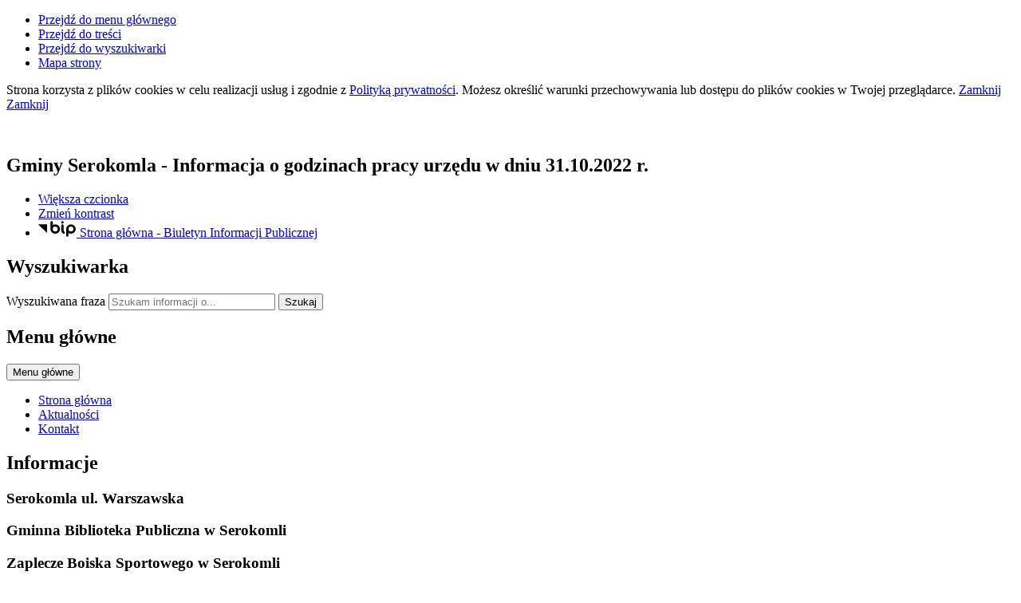

--- FILE ---
content_type: text/html; charset=utf-8
request_url: http://gmina.gminaserokomla.pl/a,237,informacja-o-godzinach-pracy-urzedu-w-dniu-31102022-r
body_size: 14659
content:
<!DOCTYPE html>
<html lang="pl">
<!--[if lte IE 8]>
<script>
    window.location = "http://gmina.gminaserokomla.pl/template_61/ie8.php";
</script>
<![endif]-->
<head>
<title>Informacja o godzinach pracy urzędu w dniu 31.10.2022 r. - Urząd Gminy w Serokomli</title>
<meta name="description" content="Serwis samorządowy, aktualności i wydarzenia z regionu" />
<meta name="author" content="Widzialni CMS" />
<meta name="revisit-after" content="3 days" />
<meta name="robots" content="all" />
<meta name="robots" content="index, follow" />
<meta charset="UTF-8" />
<meta name="viewport" content="width=device-width, initial-scale=1, user-scalable=yes">
  <meta property="og:url" content="http://gmina.gminaserokomla.pl/index.php?c=article&id=237&v=1769323133" />
  <meta property="og:type" content="article" />
  <meta property="og:title" content="Informacja o godzinach pracy urzędu w dniu 31.10.2022 r. - Gminy Serokomla" />
  <meta property="og:description" content="W dniu 31 października 2022 r. Urząd Gminy Serokomla czynny będzie do godz. 14.00.
 
 " />
  	<meta property="og:image" content="http://gmina.gminaserokomla.pl/files/pl/ikona-informacji-1667216092.jpg" />
    

<script src="http://gmina.gminaserokomla.pl/template_61/js/vendor/jquery.min.js"></script>
<script src="http://gmina.gminaserokomla.pl/template_61/js/vendor/jquery.easing.min.js"></script>
<script src="http://gmina.gminaserokomla.pl/template_61/js/vendor/jquery.mousewheel.js"></script>
<script src="http://gmina.gminaserokomla.pl/template_61/js/vendor/jquery.fancybox.js"></script>
<script src="http://gmina.gminaserokomla.pl/template_61/js/vendor/bootstrap.min.js"></script>
<script src="http://gmina.gminaserokomla.pl/template_61/js/vendor/bootstrap-submenu.js"></script>
<script src="http://gmina.gminaserokomla.pl/template_61/js/vendor/owl.carousel.min.js"></script>
<script src="http://gmina.gminaserokomla.pl/template_61/js/vendor/what-input.min.js"></script>

	<script src="http://gmina.gminaserokomla.pl/template_61/js/core.js"></script>
		<script src="http://gmina.gminaserokomla.pl/template_61/js/addition.js"></script>
	
	<link rel="stylesheet" media="all" type="text/css" href="http://gmina.gminaserokomla.pl/template_61/css/style.css"/>
		<link rel="stylesheet" media="all" type="text/css" href="http://gmina.gminaserokomla.pl/template_61/css/socials.css"/>
		<link rel="stylesheet" media="all" type="text/css" href="http://gmina.gminaserokomla.pl/template_61/css/addition.css"/>
	<link rel="stylesheet" media="all" type="text/css" href="http://gmina.gminaserokomla.pl/template_61/css/socials.css"/>

<link rel="apple-touch-icon" sizes="57x57" href="http://gmina.gminaserokomla.pl/template_61/images/favicon/apple-icon-57x57.png">
<link rel="apple-touch-icon" sizes="60x60" href="http://gmina.gminaserokomla.pl/template_61/images/favicon/apple-icon-60x60.png">
<link rel="apple-touch-icon" sizes="72x72" href="http://gmina.gminaserokomla.pl/template_61/images/favicon/apple-icon-72x72.png">
<link rel="apple-touch-icon" sizes="76x76" href="http://gmina.gminaserokomla.pl/template_61/images/favicon/apple-icon-76x76.png">
<link rel="apple-touch-icon" sizes="114x114" href="http://gmina.gminaserokomla.pl/template_61/images/favicon/apple-icon-114x114.png">
<link rel="apple-touch-icon" sizes="120x120" href="http://gmina.gminaserokomla.pl/template_61/images/favicon/apple-icon-120x120.png">
<link rel="apple-touch-icon" sizes="144x144" href="http://gmina.gminaserokomla.pl/template_61/images/favicon/apple-icon-144x144.png">
<link rel="apple-touch-icon" sizes="152x152" href="http://gmina.gminaserokomla.pl/template_61/images/favicon/apple-icon-152x152.png">
<link rel="apple-touch-icon" sizes="180x180" href="http://gmina.gminaserokomla.pl/template_61/images/favicon/apple-icon-180x180.png">
<link rel="icon" type="image/png" sizes="192x192"  href="http://gmina.gminaserokomla.pl/template_61/images/favicon/android-icon-192x192.png">
<link rel="icon" type="image/png" sizes="32x32" href="http://gmina.gminaserokomla.pl/template_61/images/favicon/favicon-32x32.png">
<link rel="icon" type="image/png" sizes="96x96" href="http://gmina.gminaserokomla.pl/template_61/images/favicon/favicon-96x96.png">
<link rel="icon" type="image/png" sizes="16x16" href="http://gmina.gminaserokomla.pl/template_61/images/favicon/favicon-16x16.png">
<link rel="manifest" href="http://gmina.gminaserokomla.pl/template_61/images/favicon/manifest.json">
<meta name="msapplication-TileColor" content="#ffffff">
<meta name="msapplication-TileImage" content="http://gmina.gminaserokomla.pl/template_61/images/favicon/ms-icon-144x144.png">
<meta name="theme-color" content="#ffffff">

<script>
  var texts = {
			prevSlide: 'Poprzedni slajd',
			nextSlide: 'Następny slajd',
			newer: 'newer',
			older: 'older',		
			articles: 'Artykuły',	
			showSlide: 'Pokaż slajd',        
			searchQuery: 'Szukam informacji o...',
			image: 'Obraz',
			enlargeImage: 'Powiększ obraz',
			closeGallery: 'Zamknij powiększenie',
			prevGallery: 'Poprzedni obraz',
			nextGallery: 'Następny obraz',
			expand: 'rozwiń',
			collapse: 'zwiń',
			pause: 'Wstrzymaj',
			play: 'Wznów',	
			paginationText: 'Slajd numer ',	
			errorIncorrectEmail: 'Nieprawidłowy adres e-mail',
			errorFirstname: 'Wpisz swoje imię',
			errorLastname: 'Wpisz swoje nazwisko',		
			errorFirstLastname: 'Wpisz imię i nazwisko',	
			errorCaptcha: 'Wpisz wynik działania',
			errorContent: 'Wpisz treść pytania',
			errorAgree: 'Musisz wyrazić zgodę na przetwarzanie danych osobowych',
			searchQuery: 'Szukam informacji o...',
			siteMap: 'Mapa strony',
		},
		settings = {
			overlayColor: '#222222',
			pathTemplate: 'http://gmina.gminaserokomla.pl/template_61',
			showPopup: 0,
    	popupWidth: 640,
    	popupHeight: 0,
    	popupBackground: '',
			search: 0,		
			templateDir: 'template_61',					
		}
</script>
	</head>
<body class="article-page"><ul class="skip-links list-unstyled">
  <li><a href="#main-menu" class="inner">Przejdź do menu głównego</a></li>
  <li><a href="#content-main" class="inner">Przejdź do treści</a></li>
  <li><a href="#search-input" class="inner">Przejdź do wyszukiwarki</a></li>
  <li><a href="mapa-strony">Mapa strony</a></li>
</ul><div class="cookies-msg-wrapper">
	<div class="container cookies-msg">
		<p>Strona korzysta z plików <span lang="en">cookies</span> w celu realizacji usług i zgodnie z <a href="p,20,polityka-prywatnosci">Polityką prywatności</a>. Możesz określić warunki przechowywania lub dostępu do plików <span lang="en">cookies</span> w Twojej przeglądarce. <a href="#" class="cookie-close">Zamknij</a> <a href="#" class="close-cookie"><i class="icon icon-close" aria-hidden="true"></i><span class="sr-only">Zamknij</span></a></p>
	</div>
</div>
<div class="main-page" tabindex="-1">
	<div class="container main-wrapper">
		<div class="row">
			<div class="col">

				<div class="courtain"></div>
				<div class="top-wrapper">
					<div class="header-wrapper">
						<header class="header">
	<section class="header-section">
		<div class="container">
			<div class="row h-100">
				<div class="col-sm-12 col-md-7">
					<div class="row h-100">
						<div class="col-12 col-sm-3 my-auto">
							<div class="pagename-logo"><a href="strona-glowna" title="Strona główna"><p><img src="http://gmina.gminaserokomla.pl/container/herb-m-bez-tla.png" alt="" width="65" height="78" /></p></a></div>
						</div>
						<div class=" col-12 col-sm-8 my-auto">
							<h1>Gminy Serokomla<span class="sr-only"> - Informacja o godzinach pracy urzędu w dniu 31.10.2022 r.</span></h1>
						</div>
					</div>
				</div>
				<div class="col-sm-12 col-md-5">
					<div class="row">
						<div class="col tools-wrapper text-right">
							<ul class="list-inline">
								<li class="list-inline-item font-default">
									<a href="czcionka,1">
										<span>Większa czcionka</span>							
										<i class="icon-font-bigger-1 icon" aria-hidden="true"></i>
									</a>
								</li>
																<li class="list-inline-item contrast-link">
									<a href="kontrast,1">
										<span>Zmień kontrast</span>
										<i class="icon-contrast icon" aria-hidden="true"></i>
									</a>
								</li>
															
										<li class="list-inline-item bip-wrapper">
											<a href="https://ugserokomla.bip.lubelskie.pl/" target="_blank">
												<svg xmlns="http://www.w3.org/2000/svg" width="47.938" height="20.5" viewBox="0 0 49 20.5">
  <path d="M515.632,18.257L526.8,29.6V18.257h-11.17Zm41.78-.007a6.144,6.144,0,0,0-6.139,6.137V32.96a1.5,1.5,0,1,0,3,0V29.635a6.065,6.065,0,0,0,3.141.893,6.139,6.139,0,0,0,0-12.278m0,9.278a3.14,3.14,0,1,1,3.141-3.141,3.143,3.143,0,0,1-3.141,3.141m-20.1-9.271a6.078,6.078,0,0,0-3.142.893V15.456a1.5,1.5,0,0,0-3,0V24.4s0,0.006,0,.01a6.139,6.139,0,1,0,6.137-6.15m0,9.28a3.14,3.14,0,1,1,3.141-3.14,3.145,3.145,0,0,1-3.141,3.14m11.538,0.152c-0.2-.1-0.815-0.411-0.815-2.794V19.768a1.5,1.5,0,1,0-3,0v5.127c0,1.816.255,4.36,2.463,5.475a1.5,1.5,0,0,0,1.349-2.681m-2.313-10.428a1.65,1.65,0,1,0-1.649-1.647,1.648,1.648,0,0,0,1.649,1.647" transform="translate(-515.625 -13.969)"/>
</svg>												<span class="sr-only">Strona główna - Biuletyn Informacji Publicznej</span>
											</a>							
										</li>
																
							</ul>
						</div>		
					</div>
					<div class="row">
						<div class="col">
							<div class="search-wrapper float-right">
								<h2 class="sr-only">Wyszukiwarka</h2>
								<form method="GET" action="index.php" class="top-search-form" role="search">
									<input type="hidden" name="c" value="search" />
									<label for="search-input" class="sr-only">Wyszukiwana fraza</label>
									<input type="text" id="search-input" class="search-input form-control" placeholder="Szukam informacji o..." name="kword" size="24" value="" />
									<button type="submit" name="search" class="search-btn">
										<i class="icon-search icon" aria-hidden="true"></i>
										<span class="sr-only">Szukaj</span>
									</button>
								</form>	
							</div>	
						</div>
					</div>
				</div>				
			</div>
		</div>
	</section>
</header>	<section class="menu-top-wrapper">
		<div class="menu-top" id="main-menu">
			<nav class="navbar navbar-expand-md  main-menu" tabindex="-1">
				<div class="navbar-header">
					<h2 class="sr-only">Menu główne</h2>
					<button class="navbar-toggler collapsed" aria-controls="navbar-top" aria-expanded="false" data-target="#navbar-top" data-toggle="collapse" type="button">
						<i class="icon-menu icon-top icon" aria-hidden="true"></i>
						<i class="icon-menu icon-middle icon" aria-hidden="true"></i>
						<i class="icon-menu icon-bottom icon" aria-hidden="true"></i>
						<span class="menu-name">Menu główne</span>
					</button>
				</div>
				<div id="navbar-top" class="collapse navbar-collapse">
					<ul class="mg_menu colMenu menus dropdown-0 " id="mg"><li class="first"><a href="https://gmina.gminaserokomla.pl" class="" ><span class="title-wrapper"><span class="title">Strona główna</span></span></a></li><li class=""><a href="p,2,aktualnosci" class="selected" ><span class="title-wrapper"><span class="title">Aktualności</span></span></a></li><li class=""><a href="p,147,kontakt" class="" ><span class="title-wrapper"><span class="title">Kontakt</span></span></a></li></ul>				</div>
			</nav>
		</div>
	</section>
					</div>

					<section class="section-banertop">
	<h2 class="sr-only">
		Informacje	</h2>
	<div class="banertop-wrapper">
				<div class="banertop" style="background-image:url(files/pl/mini/Centralna-ulica-miejscowosci-Serokomla-1647595369.jpg);" >
				<div class="container section-body">
					<div class="row lead-text">
						<div class="lead-wrapper align-self-center">
							<h3>Serokomla ul. Warszawska</h3>
							<div class="lead-main-text"></div>
													</div>
						<!--						
						<p class="align-self-center">
							Serokomla ul. Warszawska						</p>
							-->
					</div>
				</div>						
			</div>
						<div class="banertop" style="background-image:url(files/pl/mini/Budynek-Gminnej-Biblioteki-Publicznej-w-Serokomli-1601641167.jpg);" >
				<div class="container section-body">
					<div class="row lead-text">
						<div class="lead-wrapper align-self-center">
							<h3>Gminna Biblioteka Publiczna w Serokomli</h3>
							<div class="lead-main-text"></div>
													</div>
						<!--						
						<p class="align-self-center">
							Gminna Biblioteka Publiczna w Serokomli						</p>
							-->
					</div>
				</div>						
			</div>
						<div class="banertop" style="background-image:url(files/pl/mini/Budynek-Zaplecza-Boiska-Sportowego-w-Serokomli-1601641205.jpg);" >
				<div class="container section-body">
					<div class="row lead-text">
						<div class="lead-wrapper align-self-center">
							<h3>Zaplecze Boiska Sportowego w Serokomli</h3>
							<div class="lead-main-text"></div>
													</div>
						<!--						
						<p class="align-self-center">
							Zaplecze Boiska Sportowego w Serokomli						</p>
							-->
					</div>
				</div>						
			</div>
						<div class="banertop" style="background-image:url(files/pl/mini/gmina-1601641504.jpg);" >
				<div class="container section-body">
					<div class="row lead-text">
						<div class="lead-wrapper align-self-center">
							<h3>Urząd Gminy Serokomla</h3>
							<div class="lead-main-text"></div>
													</div>
						<!--						
						<p class="align-self-center">
							Urząd Gminy Serokomla						</p>
							-->
					</div>
				</div>						
			</div>
						<div class="banertop" style="background-image:url(files/pl/mini/Kosciol-Parafialny-w-Serokomli-1601641524.jpg);" >
				<div class="container section-body">
					<div class="row lead-text">
						<div class="lead-wrapper align-self-center">
							<h3>Kościół Parafialny w Serokomli</h3>
							<div class="lead-main-text"></div>
													</div>
						<!--						
						<p class="align-self-center">
							Kościół Parafialny w Serokomli						</p>
							-->
					</div>
				</div>						
			</div>
						<div class="banertop" style="background-image:url(files/pl/mini/Budynek-OSP-w-Serokomli-1601641538.jpg);" >
				<div class="container section-body">
					<div class="row lead-text">
						<div class="lead-wrapper align-self-center">
							<h3>Budynek OSP w Serokomli</h3>
							<div class="lead-main-text"></div>
													</div>
						<!--						
						<p class="align-self-center">
							Budynek OSP w Serokomli						</p>
							-->
					</div>
				</div>						
			</div>
						<div class="banertop" style="background-image:url(files/pl/mini/IMG20230418114745-1683284775.jpg);" >
				<div class="container section-body">
					<div class="row lead-text">
						<div class="lead-wrapper align-self-center">
							<h3>Budynek OSP w Charlejowie</h3>
							<div class="lead-main-text"></div>
													</div>
						<!--						
						<p class="align-self-center">
							Budynek OSP w Charlejowie						</p>
							-->
					</div>
				</div>						
			</div>
						<div class="banertop" style="background-image:url(files/pl/mini/Budynek-Zespolu-Szkol-w-Serokomli-1601641551.jpg);" >
				<div class="container section-body">
					<div class="row lead-text">
						<div class="lead-wrapper align-self-center">
							<h3>Zespół Szkół w Serokomli</h3>
							<div class="lead-main-text"></div>
													</div>
						<!--						
						<p class="align-self-center">
							Zespół Szkół w Serokomli						</p>
							-->
					</div>
				</div>						
			</div>
						<div class="banertop" style="background-image:url(files/pl/mini/IMG20230418111635-1683285024.jpg);" >
				<div class="container section-body">
					<div class="row lead-text">
						<div class="lead-wrapper align-self-center">
							<h3>Szkoła Podstawowa w Krzówce</h3>
							<div class="lead-main-text"></div>
													</div>
						<!--						
						<p class="align-self-center">
							Szkoła Podstawowa w Krzówce						</p>
							-->
					</div>
				</div>						
			</div>
						<div class="banertop" style="background-image:url(files/pl/mini/Cmentarz-w-Serokomli.-Mogily-poleglych-w-1939r.-Kleeberczykow.--1601641565.jpg);" >
				<div class="container section-body">
					<div class="row lead-text">
						<div class="lead-wrapper align-self-center">
							<h3>Cmentarz w Serokomli. Mogiły poległych w 1939r. Kleeberczyków</h3>
							<div class="lead-main-text"></div>
													</div>
						<!--						
						<p class="align-self-center">
							Cmentarz w Serokomli. Mogiły poległych w 1939r. Kleeberczyków						</p>
							-->
					</div>
				</div>						
			</div>
						<div class="banertop" style="background-image:url(files/pl/mini/rzeka-Czarna-z-bogata-sciezka-przyrodnicza--1601641612.jpg);" >
				<div class="container section-body">
					<div class="row lead-text">
						<div class="lead-wrapper align-self-center">
							<h3>Rzeka Czarna z bogatą ścieżką przyrodniczą </h3>
							<div class="lead-main-text"></div>
													</div>
						<!--						
						<p class="align-self-center">
							Rzeka Czarna z bogatą ścieżką przyrodniczą 						</p>
							-->
					</div>
				</div>						
			</div>
						<div class="banertop" style="background-image:url(files/pl/mini/Cmentarz-w-Serokomli.-Mogily-ofiar-egzekucji-z-Jozefowa-Duzego-oraz-obelisk-uopamietniajacy-te-zbrodnie-1601641347.jpg);" >
				<div class="container section-body">
					<div class="row lead-text">
						<div class="lead-wrapper align-self-center">
							<h3>Cmentarz w Serokomli. Obelisk upamiętniający ofiary egzekucji z Józefowa Dużego</h3>
							<div class="lead-main-text"></div>
													</div>
						<!--						
						<p class="align-self-center">
							Cmentarz w Serokomli. Obelisk upamiętniający ofiary egzekucji z Józefowa Dużego						</p>
							-->
					</div>
				</div>						
			</div>
						<div class="banertop" style="background-image:url(files/pl/mini/Jozefow-Duzy-Miejsce-mordu-ponad-200-osob--dokonego-przez-hitlerowcow-14-kwietnia-1940-r-1601641252.jpg);" >
				<div class="container section-body">
					<div class="row lead-text">
						<div class="lead-wrapper align-self-center">
							<h3>Józefów Duży. Miejsce mordu dokonanego przez hitlerowców 14 kwietnia 1940 r.</h3>
							<div class="lead-main-text"></div>
													</div>
						<!--						
						<p class="align-self-center">
							Józefów Duży. Miejsce mordu dokonanego przez hitlerowców 14 kwietnia 1940 r.						</p>
							-->
					</div>
				</div>						
			</div>
				</div>
</section>
  <aside class="section section-modules">
    <ul class="row  justify-content-center">
            <li class="col-sm-12 col-md-4">
        <div class="module mod-calendar">
          <div class="module-icon" aria-hidden="true">
          <svg xmlns="http://www.w3.org/2000/svg" version="1.1" preserveAspectRatio="xMinYMin meet" viewBox="0 0 64 64">
  <polyline fill="none" stroke="#ffffff" stroke-width="2" stroke-linecap="round" stroke-linejoin="round" stroke-miterlimit="10" points="45,37 45,46 56,46 "/>
  <g class="type">
	<defs>
		<rect id="SVGID_1_" width="64" height="64"/>
	</defs>
	<clipPath id="SVGID_2_">
		<use xlink:href="#SVGID_1_"  overflow="visible"/>
	</clipPath>
	<circle clip-path="url(#SVGID_2_)" fill="none" stroke="#ffffff" stroke-width="2" stroke-linecap="round" stroke-linejoin="round" stroke-miterlimit="10" cx="45" cy="45" r="18"/>
	<path clip-path="url(#SVGID_2_)" fill="none" stroke="#ffffff" stroke-width="2" stroke-linecap="round" stroke-linejoin="round" stroke-miterlimit="10" d="
		M21.999,52H3c-1.105,0-2-0.896-2-2V6c0-1.104,0.895-2,2-2h52c1.104,0,2,0.896,2,2v19"/>
	
	<line clip-path="url(#SVGID_2_)" fill="none" stroke="#ffffff" stroke-width="2" stroke-linecap="round" stroke-linejoin="round" stroke-miterlimit="10" x1="11" y1="1" x2="11" y2="7"/>
	
	<line clip-path="url(#SVGID_2_)" fill="none" stroke="#ffffff" stroke-width="2" stroke-linecap="round" stroke-linejoin="round" stroke-miterlimit="10" x1="20" y1="1" x2="20" y2="7"/>
	
	<line clip-path="url(#SVGID_2_)" fill="none" stroke="#ffffff" stroke-width="2" stroke-linecap="round" stroke-linejoin="round" stroke-miterlimit="10" x1="29" y1="1" x2="29" y2="7"/>
	
	<line clip-path="url(#SVGID_2_)" fill="none" stroke="#ffffff" stroke-width="2" stroke-linecap="round" stroke-linejoin="round" stroke-miterlimit="10" x1="38" y1="1" x2="38" y2="7"/>
	
	<line clip-path="url(#SVGID_2_)" fill="none" stroke="#ffffff" stroke-width="2" stroke-linecap="round" stroke-linejoin="round" stroke-miterlimit="10" x1="47" y1="1" x2="47" y2="7"/>
	
	<line clip-path="url(#SVGID_2_)" fill="none" stroke="#ffffff" stroke-width="2" stroke-linecap="square" stroke-linejoin="round" stroke-miterlimit="10" x1="7" y1="15" x2="51" y2="15"/>
</g>
</svg>          </div>
          <h2 class="module-name">
            Kalendarium          </h2>
          <div class="module-text">
            <div class="row">
	<div class="col-12 mod-col-calendar">
    <p>
      <span class="week-day">Niedziela</span>, <span class="date-day">25 <span class="dateMonth date-month">stycznia</span> <span class="date-year">2026</span></span>
      <span class="name-day"><span>Imieniny:</span> Miłosza,  Pawła,  Tatiany
 </span>
    </p>
	</div>	
</div>          </div>
        </div>
      </li>
            
      <li class="col-sm-12 col-md-4">
        <a href="#" data-toggle="modal" data-target="#locationModal">
          <div class="module mod-location">
            <div class="module-icon" aria-hidden="true">
            <svg xmlns="http://www.w3.org/2000/svg" version="1.1" preserveAspectRatio="xMinYMin meet" viewBox="0 0 64 64">
  <g class="type">
    <defs>
      <rect id="SVGID_31_" width="64" height="64"/>
    </defs>
    <clipPath id="SVGID_32_">
      <use xlink:href="#SVGID_31_"  overflow="visible"/>
    </clipPath>
    
    <path clip-path="url(#SVGID_32_)" fill="none" stroke="#ffffff" stroke-width="2" stroke-linecap="round" stroke-linejoin="round" stroke-miterlimit="10" d="
    M63,41c0,8-12,22-12,22S39,49,39,41c0-6.627,5.373-12,12-12S63,34.373,63,41z"/>
    
    <circle clip-path="url(#SVGID_32_)" fill="none" stroke="#ffffff" stroke-width="2" stroke-linecap="round" stroke-linejoin="round" stroke-miterlimit="10" cx="51" cy="41" r="5"/>
    
    <path clip-path="url(#SVGID_32_)" fill="none" stroke="#ffffff" stroke-width="2" stroke-linecap="round" stroke-linejoin="round" stroke-miterlimit="10" d="
    M21,11c0,7-10,19-10,19S1,18,1,11C1,5.477,5.478,1,11,1S21,5.477,21,11z"/>
    
    <circle clip-path="url(#SVGID_32_)" fill="none" stroke="#ffffff" stroke-width="2" stroke-linecap="round" stroke-linejoin="round" stroke-miterlimit="10" cx="11" cy="11" r="4"/>
    
    <path clip-path="url(#SVGID_32_)" fill="none" stroke="#ffffff" stroke-width="2" stroke-linecap="round" stroke-linejoin="round" stroke-miterlimit="10" d="
    M43,63H11C5.5,63,1,58.5,1,53s4.5-10,10-10h15.5c3.575,0,6.5-2.925,6.5-6.5S30.075,30,26.5,30H18"/>
  </g>
</svg>            </div>
            <h2 class="module-name">
              Lokalizacja            </h2> 
            <div class="module-text">
              Zobacz, gdzie się znajdujemy i jak do nas dojechać.            </div>                       
          </div>
        </a>
      </li>
             
      <li class="col-sm-12 col-md-4">
        <a href="galeria">
          <div class="module mod-gallery">
            <div class="module-icon" aria-hidden="true">
            <svg xmlns="http://www.w3.org/2000/svg" version="1.1" preserveAspectRatio="xMinYMin meet" viewBox="0 0 64 50">
  <g class="type">
    <defs>
      <rect id="SVGID_21_" width="64" height="50"/>
    </defs>
    <clipPath id="SVGID_22_">
      <use xlink:href="#SVGID_21_"  overflow="visible"/>
    </clipPath>
	
		<circle clip-path="url(#SVGID_22_)" fill="none" stroke="#ffffff" stroke-width="2" stroke-linecap="round" stroke-linejoin="round" stroke-miterlimit="10" cx="50" cy="14" r="5"/>
	
		<polyline clip-path="url(#SVGID_22_)" fill="none" stroke="#ffffff" stroke-width="2" stroke-linecap="round" stroke-linejoin="round" stroke-miterlimit="10" points="
		2,38 21,19 43,40 	"/>
	
		<polyline clip-path="url(#SVGID_22_)" fill="none" stroke="#ffffff" stroke-width="2" stroke-linecap="round" stroke-linejoin="round" stroke-miterlimit="10" points="
		62,44 45,28 38,35 	"/>
	
		<path clip-path="url(#SVGID_22_)" fill="none" stroke="#ffffff" stroke-width="2" stroke-linecap="round" stroke-linejoin="round" stroke-miterlimit="10" d="
		M58.571,49H5.428C2.983,49,1,47.018,1,44.571V5.429C1,2.982,2.983,1,5.428,1h53.143C61.018,1,63,2.982,63,5.429v39.142
		C63,47.018,61.018,49,58.571,49z"/>
  </g>
</svg>            </div>
            <h2 class="module-name">
              Galeria zdjęć            </h2> 
            <div class="module-text">
              Zobacz wszystkie galerie w jednym miejscu.            </div>                        
          </div>
        </a>
      </li> 
                       
    </ul>
  </aside>	
  <!-- Modal -->
<div class="modal fade" id="locationModal" tabindex="-1" role="dialog" aria-labelledby="modalLabel2" aria-describedby="modalDesc2">
	<div class="modal-dialog mw-100 w-75" role="document">
		<div class="modal-content">
			<div class="modal-header">
				<button type="button" class="close" data-dismiss="modal">
					<span class="icon-close icon" aria-hidden="true"></span>
					<span class="sr-only">Zamknij okno</span>
				</button>
				<h2 class="modal-title" id="modalLabel2">Lokalizacja</h2>
			</div>
			<div class="modal-body" id="modalDesc2">
				<div class="text-block">
					
<div class="row">
	<div class="col-12 mod-col-location">
    <p class="location-text">Zobacz, gdzie się znajdujemy i jak do nas dojechać.</p>
    <div class="location-map">
      <iframe width="600" height="350" frameborder="0" scrolling="no" marginheight="0" marginwidth="0" src="https://www.google.com/maps/embed?pb=!1m14!1m8!1m3!1d2472.716603293045!2d22.3372429!3d51.701631!3m2!1i1024!2i768!4f13.1!3m3!1m2!1s0x47220e398eb8b03f%3A0x99003a65c85e8239!2sWarszawska+21%2C+21-413+Serokomla!5e0!3m2!1spl!2spl!4v1433247563861"></iframe><br /><small><a href="https://www.google.com/maps/embed?pb=!1m14!1m8!1m3!1d2472.716603293045!2d22.3372429!3d51.701631!3m2!1i1024!2i768!4f13.1!3m3!1m2!1s0x47220e398eb8b03f%3A0x99003a65c85e8239!2sWarszawska+21%2C+21-413+Serokomla!5e0!3m2!1spl!2spl!4v1433247563861=A" style="color:#0000FF;text-align:left">Big Map</a></small>
    </div>
	</div>	
</div>
				</div>
			</div>
			<div class="modal-footer">
								<button type="button" class="more" data-dismiss="modal">Zamknij</button>
							</div>
		</div>
	</div>
</div>				</div>

				<div class="row">
					<div class="col-sm-12 col-md-4">
						  <div class="menu-wrapper">
    <nav class="navbar navbar-expand-md  main-menu" tabindex="-1">
      <div class="navbar-header">
        <h2 class="sr-only">Menu dodatkowe</h2>
        <button class="navbar-toggler collapsed" aria-controls="navbar-top-additional" aria-expanded="false" data-target="#navbar-top-additional" data-toggle="collapse" type="button">
          <i class="icon-menu icon-top icon" aria-hidden="true"></i>
          <i class="icon-menu icon-middle icon" aria-hidden="true"></i>
          <i class="icon-menu icon-bottom icon" aria-hidden="true"></i>
          <span class="menu-name">Menu dodatkowe</span>
        </button>
      </div>
      <div id="navbar-top-additional" class="collapse navbar-collapse">
        <ul class="md_menu colMenu menus dropdown-0 " id="md"><li class="first"><a href="https://gmina.gminaserokomla.pl" class="" ><span class="title-wrapper"><span class="title">Strona główna</span></span></a></li><li class="dropdown dropdown-submenu "><a href="p,73,organizacje-pozarzadowe" class=" dropdown-toggle toggle-1"  data-toggle="dropdown" data-submenu="" aria-haspopup="true" aria-expanded="false"><span class="title-wrapper"><span class="title">Organizacje pozarządowe</span></span><span class="caret-wrapper"><i class="icon-angle-right icon" aria-hidden="true"></i></span></a><ul class="md_menu menus dropdown-menu dropdown-1 " aria-expanded="false"><li class="first"><a href="p,74,wykaz-organizacji-pozarzadowych-dzialajacych-na-terenie-gminy-serokomla" class="" ><span class="caret-wrapper" aria-hidden="true"><i class="icon-angle-right icon" aria-hidden="true"></i></span><span class="title-wrapper"><span class="title">Wykaz organizacji pozarządowych działających na terenie Gminy Serokomla</span></span></a></li></ul></li><li class="dropdown dropdown-submenu "><a href="p,75,projekty-gminne" class=" dropdown-toggle toggle-1"  data-toggle="dropdown" data-submenu="" aria-haspopup="true" aria-expanded="false"><span class="title-wrapper"><span class="title">Projekty Gminne</span></span><span class="caret-wrapper"><i class="icon-angle-right icon" aria-hidden="true"></i></span></a><ul class="md_menu menus dropdown-menu dropdown-1 " aria-expanded="false"><li class="first"><a href="p,170,cyberbezpieczny-samorzad" class="" ><span class="caret-wrapper" aria-hidden="true"><i class="icon-angle-right icon" aria-hidden="true"></i></span><span class="title-wrapper"><span class="title">Cyberbezpieczny Samorząd</span></span></a></li><li class=""><a href="p,158,cyfrowa-gmina" class="" ><span class="caret-wrapper" aria-hidden="true"><i class="icon-angle-right icon" aria-hidden="true"></i></span><span class="title-wrapper"><span class="title">Cyfrowa Gmina</span></span></a></li><li class=""><a href="p,148,regionalny-program-operacyjny-wojewodztwa-lubelskiego-na-lata-2014-2020" class="" ><span class="caret-wrapper" aria-hidden="true"><i class="icon-angle-right icon" aria-hidden="true"></i></span><span class="title-wrapper"><span class="title">Regionalny Program Operacyjny Województwa Lubelskiego na lata 2014 -2020</span></span></a></li><li class=""><a href="p,165,integrator-kompetencji-programy-rozwojowe-szkol-w-gminie-serokomla-nr-projektu-felu1003-iz00-016223" class="" ><span class="caret-wrapper" aria-hidden="true"><i class="icon-angle-right icon" aria-hidden="true"></i></span><span class="title-wrapper"><span class="title">„INTEGRATOR KOMPETENCJI. Programy rozwojowe szkół w Gminie Serokomla”, nr projektu FELU.10.03-IZ.00-0162/23</span></span></a></li><li class=""><a href="p,85,odnawialne-zrodla-energii-w-gminie-serokomla" class="" ><span class="caret-wrapper" aria-hidden="true"><i class="icon-angle-right icon" aria-hidden="true"></i></span><span class="title-wrapper"><span class="title">Odnawialne źródła energii w Gminie Serokomla</span></span></a></li><li class=""><a href="p,90,fundusz-inwestycji-lokalnych" class="" ><span class="caret-wrapper" aria-hidden="true"><i class="icon-angle-right icon" aria-hidden="true"></i></span><span class="title-wrapper"><span class="title">Fundusz Inwestycji Lokalnych </span></span></a></li><li class=""><a href="p,89,program-posilek-w-szkole-i-w-domu" class="" ><span class="caret-wrapper" aria-hidden="true"><i class="icon-angle-right icon" aria-hidden="true"></i></span><span class="title-wrapper"><span class="title">Program &quot;Posiłek w szkole i w domu&quot;</span></span></a></li><li class=""><a href="p,88,fundusz-rozwoju-drog" class="" ><span class="caret-wrapper" aria-hidden="true"><i class="icon-angle-right icon" aria-hidden="true"></i></span><span class="title-wrapper"><span class="title">Fundusz Rozwoju Dróg</span></span></a></li><li class=""><a href="p,87,fundusz-drog-samorzadowych" class="" ><span class="caret-wrapper" aria-hidden="true"><i class="icon-angle-right icon" aria-hidden="true"></i></span><span class="title-wrapper"><span class="title">Fundusz Dróg Samorządowych </span></span></a></li><li class=""><a href="p,86,rozwoju-regionalnego-regionalny-program-operacyjny-wojewodztwa-lubelskiego-na-lata-2014-2020" class="" ><span class="caret-wrapper" aria-hidden="true"><i class="icon-angle-right icon" aria-hidden="true"></i></span><span class="title-wrapper"><span class="title">Rozwoju Regionalnego, Regionalny Program Operacyjny Województwa Lubelskiego na lata 2014-2020</span></span></a></li><li class=""><a href="p,76,wojewodzki-fundusz-ochrony-srodowiska" class="" ><span class="caret-wrapper" aria-hidden="true"><i class="icon-angle-right icon" aria-hidden="true"></i></span><span class="title-wrapper"><span class="title">Wojewódzki Fundusz Ochrony Środowiska</span></span></a></li><li class=""><a href="p,84,poprawa-jakosci-ksztalcenia-ogolnego-w-gminie-serokomla" class="" ><span class="caret-wrapper" aria-hidden="true"><i class="icon-angle-right icon" aria-hidden="true"></i></span><span class="title-wrapper"><span class="title">Poprawa jakości kształcenia ogólnego w gminie Serokomla</span></span></a></li><li class=""><a href="p,83,fundusz-rozwoju-kultury-fizycznej-ministerstwo-sportu-i-turystyki" class="" ><span class="caret-wrapper" aria-hidden="true"><i class="icon-angle-right icon" aria-hidden="true"></i></span><span class="title-wrapper"><span class="title">Fundusz Rozwoju Kultury Fizycznej Ministerstwo Sportu i Turystyki</span></span></a></li><li class=""><a href="p,82,europejski-fundusz-rozwoju-regionalnego-regionalny-program-operacyjny-wojewodztwa-lubelskiego-na-lata-2014-2020" class="" ><span class="caret-wrapper" aria-hidden="true"><i class="icon-angle-right icon" aria-hidden="true"></i></span><span class="title-wrapper"><span class="title">Europejski Fundusz Rozwoju Regionalnego, Regionalny Program Operacyjny Województwa Lubelskiego na lata 2014-2020</span></span></a></li><li class=""><a href="p,81,programu-rozwoju-obszarow-wiejskich-na-lata-2014-2020" class="" ><span class="caret-wrapper" aria-hidden="true"><i class="icon-angle-right icon" aria-hidden="true"></i></span><span class="title-wrapper"><span class="title">Programu Rozwoju Obszarów Wiejskich na lata 2014- 2020</span></span></a></li><li class=""><a href="p,80,programu-rozwoju-obszarow-wiejskich-na-lata-2007-2013" class="" ><span class="caret-wrapper" aria-hidden="true"><i class="icon-angle-right icon" aria-hidden="true"></i></span><span class="title-wrapper"><span class="title">Programu Rozwoju Obszarów Wiejskich na lata 2007- 2013</span></span></a></li><li class=""><a href="p,79,europejski-fundusz-rolny-na-rzecz-rozwoju-obszarow-wiejskich-europa-inwestujaca-w-obszary-wiejskie" class="" ><span class="caret-wrapper" aria-hidden="true"><i class="icon-angle-right icon" aria-hidden="true"></i></span><span class="title-wrapper"><span class="title">Europejski Fundusz Rolny na rzecz Rozwoju Obszarów Wiejskich Europa inwestująca w obszary wiejskie.</span></span></a></li><li class=""><a href="p,78,regionalny-program-operacyjny-wojewodztwa-lubelskiego-na-lata-2007-2013" class="" ><span class="caret-wrapper" aria-hidden="true"><i class="icon-angle-right icon" aria-hidden="true"></i></span><span class="title-wrapper"><span class="title">Regionalny Program Operacyjny Województwa Lubelskiego na lata 2007 -2013</span></span></a></li><li class=""><a href="p,77,projekt-razem-jestesmy-najsilniejsi-wdrozenie-modelu-wspolpracy-w-6-gminach-powiatu-lukowskiego" class="" ><span class="caret-wrapper" aria-hidden="true"><i class="icon-angle-right icon" aria-hidden="true"></i></span><span class="title-wrapper"><span class="title">Projekt razem jesteśmy najsilniejsi – wdrożenie modelu współpracy w 6 gminach powiatu łukowskiego</span></span></a></li></ul></li><li class="dropdown dropdown-submenu "><a href="p,95,solectwa-gminy-serokomla" class=" dropdown-toggle toggle-1"  data-toggle="dropdown" data-submenu="" aria-haspopup="true" aria-expanded="false"><span class="title-wrapper"><span class="title">Sołectwa Gminy Serokomla</span></span><span class="caret-wrapper"><i class="icon-angle-right icon" aria-hidden="true"></i></span></a><ul class="md_menu menus dropdown-menu dropdown-1 " aria-expanded="false"><li class="first"><a href="https://ugserokomla.bip.lubelskie.pl/index.php?id=245" class=""  target="_blank"><span class="caret-wrapper" aria-hidden="true"><i class="icon-angle-right icon" aria-hidden="true"></i></span><span class="title-wrapper"><span class="title">Sołtysi i Rady Sołeckie Gminy</span></span></a></li><li class=""><a href="https://ugserokomla.bip.lubelskie.pl/index.php?id=313" class=""  target="_blank"><span class="caret-wrapper" aria-hidden="true"><i class="icon-angle-right icon" aria-hidden="true"></i></span><span class="title-wrapper"><span class="title">Fundusz Sołecki</span></span></a></li></ul></li><li class="dropdown dropdown-submenu "><a href="p,92,samorzad" class=" dropdown-toggle toggle-1"  data-toggle="dropdown" data-submenu="" aria-haspopup="true" aria-expanded="false"><span class="title-wrapper"><span class="title">Samorząd</span></span><span class="caret-wrapper"><i class="icon-angle-right icon" aria-hidden="true"></i></span></a><ul class="md_menu menus dropdown-menu dropdown-1 " aria-expanded="false"><li class="first"><a href="p,93,wladze-gminy" class="" ><span class="caret-wrapper" aria-hidden="true"><i class="icon-angle-right icon" aria-hidden="true"></i></span><span class="title-wrapper"><span class="title">Władze Gminy</span></span></a></li><li class=""><a href="p,94,jednostki-organizacyjne" class="" ><span class="caret-wrapper" aria-hidden="true"><i class="icon-angle-right icon" aria-hidden="true"></i></span><span class="title-wrapper"><span class="title">Jednostki Organizacyjne</span></span></a></li></ul></li><li class="dropdown dropdown-submenu "><a href="p,70,rada-gminy" class=" dropdown-toggle toggle-1"  data-toggle="dropdown" data-submenu="" aria-haspopup="true" aria-expanded="false"><span class="title-wrapper"><span class="title">Rada Gminy</span></span><span class="caret-wrapper"><i class="icon-angle-right icon" aria-hidden="true"></i></span></a><ul class="md_menu menus dropdown-menu dropdown-1 " aria-expanded="false"><li class="first"><a href="p,101,rada-gminy-serokomla" class="" ><span class="caret-wrapper" aria-hidden="true"><i class="icon-angle-right icon" aria-hidden="true"></i></span><span class="title-wrapper"><span class="title">Rada Gminy Serokomla</span></span></a></li><li class=""><a href="p,72,ogloszenia-rady-gminy" class="" ><span class="caret-wrapper" aria-hidden="true"><i class="icon-angle-right icon" aria-hidden="true"></i></span><span class="title-wrapper"><span class="title">Ogłoszenia Rady Gminy</span></span></a></li><li class=""><a href="https://portal.posiedzenia.pl/SEROKOMLA?action=live" class="" ><span class="caret-wrapper" aria-hidden="true"><i class="icon-angle-right icon" aria-hidden="true"></i></span><span class="title-wrapper"><span class="title">Transmisja na żywo obrad Sesji Rady Gminy</span></span></a></li><li class=""><a href="https://portal.posiedzenia.pl/serokomla" class="" ><span class="caret-wrapper" aria-hidden="true"><i class="icon-angle-right icon" aria-hidden="true"></i></span><span class="title-wrapper"><span class="title">Imienny Wykaz Głosowań Radnych</span></span></a></li><li class=""><a href="p,102,komisje" class="" ><span class="caret-wrapper" aria-hidden="true"><i class="icon-angle-right icon" aria-hidden="true"></i></span><span class="title-wrapper"><span class="title">Komisje</span></span></a></li><li class=""><a href="https://ugserokomla.bip.lubelskie.pl/index.php?id=197" class="" ><span class="caret-wrapper" aria-hidden="true"><i class="icon-angle-right icon" aria-hidden="true"></i></span><span class="title-wrapper"><span class="title">Uchwały Rady Gminy </span></span></a></li><li class=""><a href="p,104,nagrania-sesji-rady-gminy" class="" ><span class="caret-wrapper" aria-hidden="true"><i class="icon-angle-right icon" aria-hidden="true"></i></span><span class="title-wrapper"><span class="title">Nagrania Sesji Rady Gminy</span></span></a></li></ul></li><li class="dropdown dropdown-submenu last"><a href="p,63,dla-mieszkancow" class=" dropdown-toggle toggle-1"  data-toggle="dropdown" data-submenu="" aria-haspopup="true" aria-expanded="false"><span class="title-wrapper"><span class="title">Dla Mieszkańców</span></span><span class="caret-wrapper"><i class="icon-angle-right icon" aria-hidden="true"></i></span></a><ul class="md_menu menus dropdown-menu dropdown-1 " aria-expanded="false"><li class="dropdown dropdown-submenu first"><a href="p,105,gospodarka-odpadami" class=" dropdown-toggle toggle-2"  data-toggle="dropdown" data-submenu="" aria-haspopup="true" aria-expanded="false"><span class="caret-wrapper" aria-hidden="true"><i class="icon-angle-right icon" aria-hidden="true"></i></span><span class="title-wrapper"><span class="title">Gospodarka odpadami</span></span><span class="caret-wrapper"><i class="icon-angle-right icon" aria-hidden="true"></i></span></a><ul class="md_menu menus dropdown-menu dropdown-2 " aria-expanded="false"><li class="first"><a href="p,106,gospodarka-odpadami-informacje" class="" ><span class="caret-wrapper" aria-hidden="true"><i class="icon-angle-right icon" aria-hidden="true"></i></span><span class="title-wrapper"><span class="title">Gospodarka odpadami – informacje</span></span></a></li><li class=""><a href="p,107,jak-segregowac-odpady" class="" ><span class="caret-wrapper" aria-hidden="true"><i class="icon-angle-right icon" aria-hidden="true"></i></span><span class="title-wrapper"><span class="title">Jak segregować odpady</span></span></a></li><li class=""><a href="p,108,harmonogram-wywozu-odpadow-komunalnych-z-terenu-gminy-serokomla" class="" ><span class="caret-wrapper" aria-hidden="true"><i class="icon-angle-right icon" aria-hidden="true"></i></span><span class="title-wrapper"><span class="title">Harmonogram wywozu odpadów komunalnych z terenu Gminy Serokomla</span></span></a></li><li class=""><a href="p,109,analiza-stanu-gospodarki-odpadami-komunalnymi" class="" ><span class="caret-wrapper" aria-hidden="true"><i class="icon-angle-right icon" aria-hidden="true"></i></span><span class="title-wrapper"><span class="title">Analiza stanu gospodarki odpadami komunalnymi</span></span></a></li><li class=""><a href="p,110,punkt-selektywnego-zbierania-odpadow-komunalnych-pszok" class="" ><span class="caret-wrapper" aria-hidden="true"><i class="icon-angle-right icon" aria-hidden="true"></i></span><span class="title-wrapper"><span class="title">Punkt Selektywnego Zbierania Odpadów Komunalnych - PSZOK</span></span></a></li><li class=""><a href="p,111,firma-odbierajaca-odpady-komunalne" class="" ><span class="caret-wrapper" aria-hidden="true"><i class="icon-angle-right icon" aria-hidden="true"></i></span><span class="title-wrapper"><span class="title">FIRMA ODBIERAJĄCA ODPADY KOMUNALNE</span></span></a></li><li class=""><a href="p,112,zbiorka-zuzytego-sprzetu-elektrycznego-i-elektronicznego" class="" ><span class="caret-wrapper" aria-hidden="true"><i class="icon-angle-right icon" aria-hidden="true"></i></span><span class="title-wrapper"><span class="title">ZBIÓRKA ZUŻYTEGO SPRZĘTU ELEKTRYCZNEGO I ELEKTRONICZNEGO</span></span></a></li><li class=""><a href="p,113,osiagniete-poziomy-recyklingu" class="" ><span class="caret-wrapper" aria-hidden="true"><i class="icon-angle-right icon" aria-hidden="true"></i></span><span class="title-wrapper"><span class="title">OSIĄGNIĘTE POZIOMY RECYKLINGU</span></span></a></li><li class=""><a href="p,114,firmy-odbierajace-odpady-rolnicze" class="" ><span class="caret-wrapper" aria-hidden="true"><i class="icon-angle-right icon" aria-hidden="true"></i></span><span class="title-wrapper"><span class="title">Firmy odbierające odpady rolnicze</span></span></a></li></ul></li><li class=""><a href="p,141,e-urzad" class="" ><span class="caret-wrapper" aria-hidden="true"><i class="icon-angle-right icon" aria-hidden="true"></i></span><span class="title-wrapper"><span class="title">E-Urząd</span></span></a></li><li class=""><a href="p,142,zwrot-podatku-akcyzowego" class="" ><span class="caret-wrapper" aria-hidden="true"><i class="icon-angle-right icon" aria-hidden="true"></i></span><span class="title-wrapper"><span class="title">Zwrot podatku akcyzowego</span></span></a></li><li class=""><a href="p,143,skargi-i-wnioski" class="" ><span class="caret-wrapper" aria-hidden="true"><i class="icon-angle-right icon" aria-hidden="true"></i></span><span class="title-wrapper"><span class="title">Skargi i wnioski</span></span></a></li><li class=""><a href="p,144,szacowanie-szkod-lowieckich" class="" ><span class="caret-wrapper" aria-hidden="true"><i class="icon-angle-right icon" aria-hidden="true"></i></span><span class="title-wrapper"><span class="title">Szacowanie szkód łowieckich</span></span></a></li><li class=""><a href="p,145,dostepnosc-dla-osob-ze-szczegolnymi-potrzebami" class="" ><span class="caret-wrapper" aria-hidden="true"><i class="icon-angle-right icon" aria-hidden="true"></i></span><span class="title-wrapper"><span class="title">Dostępność dla osób ze szczególnymi potrzebami</span></span></a></li><li class=""><a href="p,146,lgd-razem" class="" ><span class="caret-wrapper" aria-hidden="true"><i class="icon-angle-right icon" aria-hidden="true"></i></span><span class="title-wrapper"><span class="title">LGD Razem</span></span></a></li><li class=""><a href="https://powiatlukowski.pl/nieodplatna-pomoc-prawna/" class=""  target="_blank"><span class="caret-wrapper" aria-hidden="true"><i class="icon-angle-right icon" aria-hidden="true"></i></span><span class="title-wrapper"><span class="title">Nieodpłatna pomoc prawna</span></span></a></li><li class=""><a href="p,66,ostrzezenia-meteorologiczne" class="" ><span class="caret-wrapper" aria-hidden="true"><i class="icon-angle-right icon" aria-hidden="true"></i></span><span class="title-wrapper"><span class="title">Ostrzeżenia meteorologiczne</span></span></a></li><li class=""><a href="p,69,konsultacje-spoleczne" class="" ><span class="caret-wrapper" aria-hidden="true"><i class="icon-angle-right icon" aria-hidden="true"></i></span><span class="title-wrapper"><span class="title">Konsultacje społeczne</span></span></a></li><li class=""><a href="p,64,powszechny-spis-rolny-2020" class="" ><span class="caret-wrapper" aria-hidden="true"><i class="icon-angle-right icon" aria-hidden="true"></i></span><span class="title-wrapper"><span class="title">Powszechny Spis Rolny 2020</span></span></a></li></ul></li><li class="dropdown dropdown-submenu "><a href="p,115,oswiata" class=" dropdown-toggle toggle-1"  data-toggle="dropdown" data-submenu="" aria-haspopup="true" aria-expanded="false"><span class="title-wrapper"><span class="title">Oświata</span></span><span class="caret-wrapper"><i class="icon-angle-right icon" aria-hidden="true"></i></span></a><ul class="md_menu menus dropdown-menu dropdown-1 " aria-expanded="false"><li class="first"><a href="p,116,dofinansowanie-mlodocianych" class="" ><span class="caret-wrapper" aria-hidden="true"><i class="icon-angle-right icon" aria-hidden="true"></i></span><span class="title-wrapper"><span class="title">Dofinansowanie młodocianych</span></span></a></li></ul></li><li class="dropdown dropdown-submenu "><a href="p,117,dla-turystow" class=" dropdown-toggle toggle-1"  data-toggle="dropdown" data-submenu="" aria-haspopup="true" aria-expanded="false"><span class="title-wrapper"><span class="title">Dla Turystów</span></span><span class="caret-wrapper"><i class="icon-angle-right icon" aria-hidden="true"></i></span></a><ul class="md_menu menus dropdown-menu dropdown-1 " aria-expanded="false"><li class="first"><a href="p,118,o-nas" class="" ><span class="caret-wrapper" aria-hidden="true"><i class="icon-angle-right icon" aria-hidden="true"></i></span><span class="title-wrapper"><span class="title">O nas</span></span></a></li><li class=""><a href="p,119,szlaki-rowerowe" class="" ><span class="caret-wrapper" aria-hidden="true"><i class="icon-angle-right icon" aria-hidden="true"></i></span><span class="title-wrapper"><span class="title">Szlaki rowerowe</span></span></a></li><li class=""><a href="p,120,rys-historyczny" class="" ><span class="caret-wrapper" aria-hidden="true"><i class="icon-angle-right icon" aria-hidden="true"></i></span><span class="title-wrapper"><span class="title">Rys Historyczny</span></span></a></li></ul></li><li class="dropdown dropdown-submenu "><a href="p,121,prawo-lokalne" class=" dropdown-toggle toggle-1"  data-toggle="dropdown" data-submenu="" aria-haspopup="true" aria-expanded="false"><span class="title-wrapper"><span class="title">Prawo lokalne</span></span><span class="caret-wrapper"><i class="icon-angle-right icon" aria-hidden="true"></i></span></a><ul class="md_menu menus dropdown-menu dropdown-1 " aria-expanded="false"><li class="first"><a href="https://ugserokomla.bip.lubelskie.pl/index.php?id=198" class="" ><span class="caret-wrapper" aria-hidden="true"><i class="icon-angle-right icon" aria-hidden="true"></i></span><span class="title-wrapper"><span class="title">Zarządzenia Wójta</span></span></a></li><li class=""><a href="https://ugserokomla.bip.lubelskie.pl/index.php?id=197" class="" ><span class="caret-wrapper" aria-hidden="true"><i class="icon-angle-right icon" aria-hidden="true"></i></span><span class="title-wrapper"><span class="title">Uchwały Rady Gminy</span></span></a></li></ul></li><li class=""><a href="p,124,dokumenty-do-pobrania" class="" ><span class="title-wrapper"><span class="title">Dokumenty do pobrania</span></span></a></li><li class="dropdown dropdown-submenu "><a href="p,125,zamowienia-publiczne" class=" dropdown-toggle toggle-1"  data-toggle="dropdown" data-submenu="" aria-haspopup="true" aria-expanded="false"><span class="title-wrapper"><span class="title">Zamówienia Publiczne</span></span><span class="caret-wrapper"><i class="icon-angle-right icon" aria-hidden="true"></i></span></a><ul class="md_menu menus dropdown-menu dropdown-1 " aria-expanded="false"><li class="first"><a href="https://ugserokomla.bip.lubelskie.pl/index.php?id=272" class="" ><span class="caret-wrapper" aria-hidden="true"><i class="icon-angle-right icon" aria-hidden="true"></i></span><span class="title-wrapper"><span class="title">Plan postępowań o udzielenie zamówień publicznych</span></span></a></li><li class=""><a href="https://ugserokomla.bip.lubelskie.pl/index.php?id=205" class="" ><span class="caret-wrapper" aria-hidden="true"><i class="icon-angle-right icon" aria-hidden="true"></i></span><span class="title-wrapper"><span class="title">Przetargi</span></span></a></li><li class=""><a href="https://ugserokomla.bip.lubelskie.pl/index.php?id=210" class="" ><span class="caret-wrapper" aria-hidden="true"><i class="icon-angle-right icon" aria-hidden="true"></i></span><span class="title-wrapper"><span class="title">Postępowania o udzielenie zamówienia do 30 000 EURO</span></span></a></li></ul></li><li class=""><a href="p,65,przetwarzanie-danych-osobowych" class="" ><span class="title-wrapper"><span class="title">Przetwarzanie danych osobowych</span></span></a></li><li class=""><a href="http://gmina.gminaserokomla.pl/galeria" class="" ><span class="title-wrapper"><span class="title">Galeria zdjęć</span></span></a></li><li class="dropdown dropdown-submenu "><a href="p,130,stowarzyszenia-i-instytucje-gminy-serokomla" class=" dropdown-toggle toggle-1"  data-toggle="dropdown" data-submenu="" aria-haspopup="true" aria-expanded="false"><span class="title-wrapper"><span class="title">Stowarzyszenia i instytucje Gminy Serokomla</span></span><span class="caret-wrapper"><i class="icon-angle-right icon" aria-hidden="true"></i></span></a><ul class="md_menu menus dropdown-menu dropdown-1 " aria-expanded="false"><li class="first"><a href="http://gops.gminaserokomla.pl/" class="" ><span class="caret-wrapper" aria-hidden="true"><i class="icon-angle-right icon" aria-hidden="true"></i></span><span class="title-wrapper"><span class="title">GOPS w Serokomli</span></span></a></li><li class=""><a href="http://gzuk.gminaserokomla.pl/" class="" ><span class="caret-wrapper" aria-hidden="true"><i class="icon-angle-right icon" aria-hidden="true"></i></span><span class="title-wrapper"><span class="title">GZUK w Serokomli</span></span></a></li><li class=""><a href="https://bibliotekaserokomla.pl/" class="" ><span class="caret-wrapper" aria-hidden="true"><i class="icon-angle-right icon" aria-hidden="true"></i></span><span class="title-wrapper"><span class="title">Gminna Biblioteka Publiczna w Serokomli</span></span></a></li><li class=""><a href="http://stowarzyszenie.gminaserokomla.pl/" class="" ><span class="caret-wrapper" aria-hidden="true"><i class="icon-angle-right icon" aria-hidden="true"></i></span><span class="title-wrapper"><span class="title">Stowarzyszenie Mieszkańców Gminy Serokomla</span></span></a></li><li class=""><a href="https://www.facebook.com/Stowarzyszenie-Kolonia-Zachodnia-1284284421640330" class="" ><span class="caret-wrapper" aria-hidden="true"><i class="icon-angle-right icon" aria-hidden="true"></i></span><span class="title-wrapper"><span class="title">Stowarzyszenie Kolonia Zachodnia</span></span></a></li><li class=""><a href="https://www.facebook.com/Stowarzyszenie-Rozwoju-Wsi-J%C3%B3zef%C3%B3w-Du%C5%BCy-312967622510184" class="" ><span class="caret-wrapper" aria-hidden="true"><i class="icon-angle-right icon" aria-hidden="true"></i></span><span class="title-wrapper"><span class="title">Stowarzyszenie Rozwoju Wsi Józefów Duży</span></span></a></li><li class=""><a href="http://zsserokomla.pl/" class="" ><span class="caret-wrapper" aria-hidden="true"><i class="icon-angle-right icon" aria-hidden="true"></i></span><span class="title-wrapper"><span class="title">Zespół Szkół w Serokomli</span></span></a></li><li class=""><a href="http://spkrzowka.pl/" class="" ><span class="caret-wrapper" aria-hidden="true"><i class="icon-angle-right icon" aria-hidden="true"></i></span><span class="title-wrapper"><span class="title">Szkoła Podstawowa w Krzówce</span></span></a></li><li class=""><a href="http://parafiaserokomla.pl/" class="" ><span class="caret-wrapper" aria-hidden="true"><i class="icon-angle-right icon" aria-hidden="true"></i></span><span class="title-wrapper"><span class="title">Parafia Św. Stanisława Biskupa i Męczennika w Serokomli</span></span></a></li></ul></li><li class=""><a href="https://ugserokomla.bip.lubelskie.pl/index.php?id=273" class="" ><span class="title-wrapper"><span class="title">Petycje i wnioski</span></span></a></li><li class="dropdown dropdown-submenu "><a href="p,162,wybory" class=" dropdown-toggle toggle-1"  data-toggle="dropdown" data-submenu="" aria-haspopup="true" aria-expanded="false"><span class="title-wrapper"><span class="title">Wybory</span></span><span class="caret-wrapper"><i class="icon-angle-right icon" aria-hidden="true"></i></span></a><ul class="md_menu menus dropdown-menu dropdown-1 " aria-expanded="false"><li class="first"><a href="https://ugserokomla.bip.lubelskie.pl/index.php?id=368" class=""  target="_blank"><span class="caret-wrapper" aria-hidden="true"><i class="icon-angle-right icon" aria-hidden="true"></i></span><span class="title-wrapper"><span class="title">Wybory Prezydenta RP 2025</span></span></a></li><li class=""><a href="p,163,wybory-do-parlamentu-europejskiego-2024" class="" ><span class="caret-wrapper" aria-hidden="true"><i class="icon-angle-right icon" aria-hidden="true"></i></span><span class="title-wrapper"><span class="title">Wybory do Parlamentu Europejskiego 2024</span></span></a></li><li class=""><a href="https://ugserokomla.bip.lubelskie.pl/index.php?id=356" class=""  target="_blank"><span class="caret-wrapper" aria-hidden="true"><i class="icon-angle-right icon" aria-hidden="true"></i></span><span class="title-wrapper"><span class="title">Wybory Samorządowe 2024</span></span></a></li></ul></li><li class=""><a href="p,91,kontakt" class="" ><span class="title-wrapper"><span class="title">Kontakt</span></span></a></li><li class="dropdown dropdown-submenu "><a href="index.php?c=page&amp;id=152" class=" dropdown-toggle toggle-1"  data-toggle="dropdown" data-submenu="" aria-haspopup="true" aria-expanded="false"><span class="title-wrapper"><span class="title">Państwowe fundusze celowe</span></span><span class="caret-wrapper"><i class="icon-angle-right icon" aria-hidden="true"></i></span></a><ul class="md_menu menus dropdown-menu dropdown-1 " aria-expanded="false"><li class="first"><a href="p,149,rzadowy-fundusz-rozwoju-drog" class="" ><span class="caret-wrapper" aria-hidden="true"><i class="icon-angle-right icon" aria-hidden="true"></i></span><span class="title-wrapper"><span class="title">Rządowy Fundusz Rozwoju Dróg</span></span></a></li></ul></li><li class=""><a href="p,154,jakosc-powietrza" class="" ><span class="title-wrapper"><span class="title">Jakość powietrza</span></span></a></li><li class=""><a href="p,155,program-czyste-powietrze" class="" ><span class="title-wrapper"><span class="title">Program &quot;Czyste Powietrze&quot;</span></span></a></li><li class=""><a href="p,157,dofinansowanie-z-budzetu-panstwa" class="" ><span class="title-wrapper"><span class="title">Dofinansowanie z Budżetu Państwa</span></span></a></li><li class=""><a href="https://stojpomyslpolacz.pl/" class=""  target="_blank"><span class="title-wrapper"><span class="title">Cyberbezpieczeństwo</span></span></a></li><li class=""><a href="https://pzgomaz.com/#!/notLogged?customer=Gmina_Serokomla" class=""  target="_blank"><span class="title-wrapper"><span class="title">Informacje i ułatwienia dla osób głuchych i słabosłyszących</span></span></a></li><li class=""><a href="p,166,aktywny-maluch" class="" ><span class="title-wrapper"><span class="title">Aktywny Maluch</span></span></a></li><li class=""><a href="p,167,procedura-przyjmowania-zgloszen-zewnetrznych-naruszenia-prawa-oraz-podejmowania-dzialan-nastepczych" class="" ><span class="title-wrapper"><span class="title">Procedura przyjmowania zgłoszeń zewnętrznych naruszenia prawa oraz podejmowania działań następczych</span></span></a></li></ul>      </div>
    </nav>
  </div>

  <aside class="section section-modules-2">
    <ul class="row">
      <li class="col-12">
	<div class="module contact-address">
		<div class="module-icon" aria-hidden="true">
		<svg xmlns="http://www.w3.org/2000/svg" version="1.1" preserveAspectRatio="xMinYMin meet" viewBox="0 0 27 35.7">
<g>
	<defs>
		<rect id="SVGID_8_" width="25.7" height="35.7"/>
	</defs>
	<clipPath id="SVGID_9_">
		<use xlink:href="#SVGID_8_"  overflow="visible"/>
	</clipPath>
	
		<path clip-path="url(#SVGID_9_)" fill="none" stroke="#000000" stroke-width="1.7" stroke-linecap="round" stroke-linejoin="round" stroke-miterlimit="10" d="
		M24.85,12.85c0,8-12,22-12,22s-12-14-12-22c0-6.627,5.373-12,12-12C19.477,0.85,24.85,6.223,24.85,12.85z"/>
	
		<circle clip-path="url(#SVGID_9_)" fill="none" stroke="#000000" stroke-width="1.7" stroke-linecap="round" stroke-linejoin="round" stroke-miterlimit="10" cx="12.85" cy="12.85" r="5"/>
</g>
</svg>
		</div>
		<h2 class="module-name">
			Kontakt		</h2>
		<div class="module-text">
			<p>Urząd Gminy Serokomla<br />ul. Warszawska 21<br />21-413 Serokomla</p>
<p>Tel. (25) 755-45-02</p>		</div>
	</div>
</li>
<li class="col-12">
	<div class="module contact-email">
		<div class="module-icon" aria-hidden="true">
		<svg xmlns="http://www.w3.org/2000/svg" version="1.1" preserveAspectRatio="xMinYMin meet" viewBox="0 0 65 48.5">
<g>
	<defs>
		<rect id="SVGID_11_" width="64.5" height="48.5"/>
	</defs>
	<clipPath id="SVGID_33_">
		<use xlink:href="#SVGID_11_"  overflow="visible"/>
	</clipPath>
	
		<path clip-path="url(#SVGID_33_)" fill="none" stroke="#000000" stroke-width="2.5" stroke-linecap="round" stroke-linejoin="round" stroke-miterlimit="10" d="
		M59.25,47.25h-54c-2.209,0-4-1.791-4-4v-38c0-2.209,1.791-4,4-4h54c2.209,0,4,1.791,4,4v38C63.25,45.459,61.459,47.25,59.25,47.25z
		"/>
	
		<line clip-path="url(#SVGID_33_)" fill="none" stroke="#000000" stroke-width="2.5" stroke-linecap="round" stroke-linejoin="round" stroke-miterlimit="10" x1="7.25" y1="39.25" x2="26.25" y2="25.25"/>
	
		<line clip-path="url(#SVGID_33_)" fill="none" stroke="#000000" stroke-width="2.5" stroke-linecap="round" stroke-linejoin="round" stroke-miterlimit="10" x1="38.25" y1="25.25" x2="57.25" y2="39.25"/>
	
		<path clip-path="url(#SVGID_33_)" fill="none" stroke="#000000" stroke-width="2.5" stroke-linecap="round" stroke-linejoin="round" stroke-miterlimit="10" d="
		M7.25,9.25l19.854,16.678c2.976,2.499,7.316,2.499,10.292,0L57.25,9.25"/>
</g>
</svg>
		</div>
		<h2 class="module-name">
			Napisz do nas		</h2>
		<div class="module-text">
			<p>e-mail: <a href="mailto:sekretariat@gminaserokomla.pl">sekretariat@gminaserokomla.pl</a></p>
											
		</div>
	</div>
</li>	
    </ul>
  </aside>
  <aside class="adverts-wrapper">
      <ul class="list-unstyled">
  	  <li class="item">
      <h3>Jakość powietrza</h3>
<p><iframe src="https://generatorv2.smogcontrol.pl/widget_generator/0/300/0/200/0/2068" width="300" height="200"></iframe></p>    </li>
    	  <li class="item">
      <a href="http://gmina.gminaserokomla.pl/p,149,rzadowy-fundusz-rozwoju-drog" target="_blank" >            <img src="http://gmina.gminaserokomla.pl/container/rzadowy-fundusz-rozwoju-drog-logo-1654088602.jpg" alt="Rządowy Fundusz Rozwoju Dróg" />
            </a>    </li>
    	  <li class="item">
      <a href="http://gmina.gminaserokomla.pl/p,87,fundusz-drog-samorzadowych">            <img src="http://gmina.gminaserokomla.pl/container/Fundusz-Drog-Samorzadowych-275-1648116668.jpg" alt="Fundusz Dróg Samorządowych" />
            </a>    </li>
    	  <li class="item">
      <a href="https://portal.posiedzenia.pl/SEROKOMLA?action=live">            <img src="http://gmina.gminaserokomla.pl/container/banery/Transmisja%20obrad%20Sesji%20Rady%20Gminy%20Serokomla.jpg" alt="Transmisja obrad Sesji Rady Gminy Serokomla" />
            </a>    </li>
    	  <li class="item">
      <a href="https://pzgomaz.com/#!/notLogged?customer=Gmina_Serokomla" target="_blank" >            <img src="https://gmina.gminaserokomla.pl/container/dlonie-biale-tlo-n-1708529460.jpg" alt="Informacje i ułatwienia dla osób głuchych i słabosłyszących" />
            </a>    </li>
    </ul>
  </aside>
					</div>
					<div class="col-sm-12 col-md-8">
						<div class="path ">
  <nav aria-label="Jesteś tutaj">
    <ol class="list-inline">
      <li aria-hidden="true">
        Jesteś tutaj      </li>
      <li class="list-inline-item"><a href="index.php">Start</a></li><li class="list-inline-item"><a href="p,2,aktualnosci">Aktualności</a></li><li class="list-inline-item"><a href="art,237,informacja-o-godzinach-pracy-urzedu-w-dniu-31102022-r">Informacja o godzinach pracy urzędu w dniu 31.10.2022 r.</a></li>    </ol>
  </nav>			
</div>						<div class="content-wrapper">
							<main class="content-main skip-main" tabindex="-1" id="content-main">
								<h2>Informacja o godzinach pracy urzędu w dniu 31.10.2022 r.</h2>
	<p class="article-date in-text">
		<span class="title">31 <span class="dateMonth date-month">października</span> <span class="date-year">2022</span></span>
	</p>
	
  <div class="printers-wrapper">
    <ul class="list-inline">
      <li class="list-inline-item"><a href="/index.php?c=article&amp;id=237&amp;print=1" target="_blank"><i class="icon-print icon" aria-hidden="true"></i><span class="sr-only">Drukuj zawartość bieżącej strony</span></a></li>
      <li class="list-inline-item"><a href="/index.php?c=article&amp;id=237&amp;pdf=1" target="_blank"><i class="icon-file-pdf icon" aria-hidden="true"></i><span class="sr-only">Zapisz tekst bieżącej strony do PDF</span></a></li>    
    </ul>
  </div>
  	


  <div class="main-text-wrapper">
    <div class="article-lead main-text">
      <p>W dniu 31 października 2022 r. Urząd Gminy Serokomla czynny będzie do godz. 14.00.</p>
<p> </p>
<p> </p>    </div>
    <div class="main-text">
            <div class="clearfix"></div>
            
    </div>
  </div>
      <section class="row gallery-wrapper">
      <div class="col-12">
        <h3 class="gallery-header">Galeria zdjęć</h3>
        <ul class="list-unstyled row gallery justify-content-center">
                        <li class="col-12 col-sm-6 col-md-4">
                <div class="photo-wrapper">
                  <a href="files/pl/ikona-informacji-1667216092.jpg" data-fancybox-group="gallery" class="photo fancybox" data-alt-image="Ikona informacji" >
                    <span>
                      <span class="icon-search icon" aria-hidden="true"></span>
                      <img src="files/pl/mini/ikona-informacji-1667216092.jpg" alt="Powiększ obraz: " />
                    </span>  
                  </a>
                </div>
                                  <p class="photo-name">Ikona informacji</p>
                              </li>
                    </ul>
      </div>
      <div class="clearfix"></div>
    </section>
      <section class="row social-plugins-wrapper">
      <div class="col-12">    
      <div class="twitter"><iframe frameborder="0" scrolling="no" src="//platform.twitter.com/widgets/tweet_button.html"></iframe></div><div class="fblike"><iframe src='http://www.facebook.com/plugins/like.php?href=http%3A%2F%2Fgmina.gminaserokomla.pl%2Findex.php%3Fc%3Darticle%26amp%26id%3D237&amp;layout=standard&amp;show_faces=true&amp;width=400&amp;action=like&amp;font=tahoma&amp;colorscheme=light&amp;height=32&amp;show_faces=false' scrolling="no" frameborder="0"></iframe></div>      </div>  
    </section>
    							</main>
						</div>
					</div>
				</div>

				  <section class="section section-support">
    <div class="container">
      <div class="row">
        <div class="col">
        <h2 class="sr-only">
  <span class="title">Banery/Logo</span>
</h2>
<div class="control-wrapper">
  <button class="btn-support pause">
    <span class="icon-pause icon" aria-hidden="true"></span>
    <span class="title">Wstrzymaj</span>
    <span class="sr-only">animację Banery/Logo</span>
  </button>
</div>

<div class="row">
  <div class="col-12 support-wrapper">
    <div class="support">
              <a href="https://serokomla.e-mapa.net/" class="item">
          <img src="files/pl/gminny-portal-mapowy-1601987671.jpg" alt="Gminny Portal Mapowy" />
        </a>
                <a href="https://powiatlukowski.geoportal2.pl/" class="item">
          <img src="files/pl/powiatowy-portal-mapowy-1601988101.jpg" alt="Powiatowy Portal Mapowy" />
        </a>
                <a href="https://portal.posiedzenia.pl/SEROKOMLA?action=live" class="item" target="_blank">
          <img src="files/pl/transmisje-sesji-1601988352.jpg" alt="Transmisja obrad Sesji Rady Gminy Serokomla" />
        </a>
                <a href="https://oze.gminaserokomla.pl/" class="item" target="_blank">
          <img src="files/pl/Zrzut-ekranu-2025-02-13-o-21.32.28-1739478851.png" alt="Odnawialne źródła energii w gminie Serokomla - II etap" />
        </a>
                <a href="http://www.solary-serokomla.eu/" class="item">
          <img src="files/pl/solary-1601988463.jpg" alt="Odnawialne źródła energii w Gminie Serokomla" />
        </a>
                <a href="https://powiatlukowski.pl/nieodplatna-pomoc-prawna/" class="item">
          <img src="files/pl/porady-prawne-1601988394.jpg" alt="Nieodpłatna pomoc prawna" />
        </a>
                <a href="http://zwiedzajkraj.pl/lgdrazem/gminaserokomla" class="item">
          <img src="files/pl/spacer-1601988597.jpg" alt="Wirtualny spacer" />
        </a>
            </div>
  </div>
</div>

        </div>
      </div>
    </div>
  </section>	

<footer>
	<div class="footer-wrapper">
		<div class="container">
			<div class="row">
				<div class="col-12 col-md-6 order-2 order-sm-2 order-md-1 logo-footer-wrapper">
					<div class="row">
						<div class="col-12 col-md-4">
							<div aria-hidden="true">
								<svg xmlns="http://www.w3.org/2000/svg" version="1.1" preserveAspectRatio="xMinYMin meet" viewBox="0 0 66 30">
  <g class="type">
    <polygon points="10.3,21.7 8.5,27.5 6.8,27.5 5.9,24.4 5,27.5 3.4,27.5 1.5,21.7 3.4,21.7 4.2,24.8 5.1,21.7
  	6.7,21.7 7.6,24.8 8.5,21.7 "></polygon>
    <rect x="10.6" y="21.7" width="1.7" height="5.8"></rect>
    <path d="M19.1,19.8v7.7h-1.7V27c-0.4,0.4-0.9,0.7-1.7,0.7c-1.5,0-2.8-1.3-2.8-3.1c0-1.7,1.2-3.1,2.8-3.1
    	c0.8,0,1.3,0.3,1.7,0.7v-2.5H19.1z M17.4,24.6c0-0.9-0.6-1.4-1.4-1.4s-1.4,0.5-1.4,1.4c0,0.9,0.6,1.4,1.4,1.4S17.4,25.5,17.4,24.6"></path>
    <polygon points="24.4,25.9 24.4,27.5 19.8,27.5 19.8,26.4 22,23.3 19.9,23.3 19.9,21.7 24.3,21.7 24.3,22.9
    	22.1,25.9 "></polygon>
    <rect x="25" y="21.7" width="1.7" height="5.8"></rect>
    <path d="M33.5,21.7v5.8h-1.7V27c-0.4,0.4-0.9,0.7-1.7,0.7c-1.5,0-2.8-1.3-2.8-3.1c0-1.7,1.2-3.1,2.8-3.1
    	c0.8,0,1.3,0.3,1.7,0.7v-0.5H33.5z M31.8,24.6c0-0.9-0.6-1.4-1.4-1.4S29,23.7,29,24.6c0,0.9,0.6,1.4,1.4,1.4S31.8,25.5,31.8,24.6"></path>
    <rect x="34.3" y="19.8" width="1.7" height="7.7"></rect>
    <path d="M42.4,24v3.6h-1.7v-3.3c0-0.7-0.5-1.1-1-1.1c-0.6,0-1.1,0.4-1.1,1.2v3.2h-1.7v-5.8h1.7v0.5
    	c0.3-0.4,0.9-0.7,1.7-0.7C41.4,21.6,42.4,22.4,42.4,24"></path>
    <rect x="43.2" y="21.7" width="1.7" height="5.8"></rect>
    <path d="M45.6,26.4c0-0.6,0.5-1.1,1.1-1.1s1.1,0.5,1.1,1.1c0,0.6-0.5,1.1-1.1,1.1S45.6,27,45.6,26.4"></path>
    <path d="M47.9,24.6c0-1.7,1.4-3.1,3.1-3.1s3.1,1.3,3.1,3.1c0,1.7-1.4,3.1-3.1,3.1S47.9,26.3,47.9,24.6
    	 M52.3,24.6c0-0.8-0.6-1.4-1.3-1.4c-0.8,0-1.3,0.5-1.3,1.4c0,0.8,0.6,1.4,1.3,1.4C51.7,26,52.3,25.4,52.3,24.6"></path>
    <path d="M58.1,21.6v2c-0.7-0.1-1.7,0.2-1.7,1.3v2.6h-1.7v-5.8h1.7v1C56.6,22,57.3,21.6,58.1,21.6"></path>
    <path d="M64.5,21.7v5.5c0,1.9-1.5,2.8-3,2.8c-1.2,0-2.2-0.5-2.7-1.4l1.5-0.9c0.2,0.4,0.6,0.7,1.3,0.7
    	c0.8,0,1.3-0.4,1.3-1.2v-0.5c-0.4,0.5-0.9,0.8-1.7,0.8c-1.6,0-2.8-1.3-2.8-2.9s1.2-2.9,2.8-2.9c0.8,0,1.3,0.3,1.7,0.8v-0.6H64.5z
    	 M62.8,24.5c0-0.8-0.6-1.3-1.4-1.3S60,23.7,60,24.5s0.6,1.3,1.4,1.3S62.8,25.3,62.8,24.5"></path>
    <polygon points="2.6,15.3 2.6,16 4.3,16 4.3,17 2.6,17 2.6,18.7 1.5,18.7 1.5,14.2 4.3,14.2 4.3,15.3 "></polygon>
    <path d="M7.7,15.4v3.3h-1v-0.3c-0.2,0.2-0.5,0.4-0.9,0.4c-0.7,0-1.2-0.5-1.2-1.4v-2h1v1.9
    	c0,0.4,0.3,0.6,0.6,0.6c0.4,0,0.6-0.2,0.6-0.7v-1.8H7.7z"></path>
    <path d="M11.3,16.7v2h-1v-1.9c0-0.4-0.3-0.6-0.6-0.6c-0.4,0-0.6,0.2-0.6,0.7v1.8h-1v-3.3h1v0.3
    	c0.2-0.2,0.5-0.4,0.9-0.4C10.7,15.3,11.3,15.8,11.3,16.7"></path>
    <path d="M15,14.2v4.4h-1v-0.3c-0.2,0.3-0.5,0.4-1,0.4c-0.9,0-1.6-0.8-1.6-1.7c0-1,0.7-1.7,1.6-1.7
    	c0.4,0,0.8,0.2,1,0.4v-1.5H15z M14,17c0-0.5-0.3-0.8-0.8-0.8s-0.8,0.3-0.8,0.8c0,0.5,0.3,0.8,0.8,0.8S14,17.5,14,17"></path>
    <path d="M18.8,15.4v3.3h-1v-0.3c-0.2,0.3-0.5,0.4-1,0.4c-0.9,0-1.6-0.8-1.6-1.7c0-1,0.7-1.7,1.6-1.7
    	c0.4,0,0.8,0.2,1,0.4v-0.3H18.8z M17.8,17c0-0.5-0.3-0.8-0.8-0.8s-0.8,0.3-0.8,0.8c0,0.5,0.3,0.8,0.8,0.8S17.8,17.5,17.8,17"></path>
    <path d="M19.1,17c0-1,0.7-1.7,1.7-1.7c0.6,0,1.2,0.3,1.5,0.8l-0.9,0.5c-0.1-0.2-0.3-0.4-0.6-0.4
    	c-0.4,0-0.7,0.3-0.7,0.8s0.3,0.8,0.7,0.8c0.3,0,0.5-0.1,0.6-0.4l0.9,0.5c-0.3,0.5-0.8,0.8-1.5,0.8C19.8,18.8,19.1,18,19.1,17"></path>
    <path d="M22.5,15.4h1v3.3c0,1-0.5,1.5-1.5,1.4v-0.9c0.4,0,0.5-0.1,0.5-0.5V15.4z"></path>
    <path d="M27.2,15.4v3.3h-1v-0.3c-0.2,0.3-0.5,0.4-1,0.4c-0.9,0-1.6-0.8-1.6-1.7c0-1,0.7-1.7,1.6-1.7
    	c0.4,0,0.8,0.2,1,0.4v-0.3H27.2z M26.3,17c0-0.5-0.3-0.8-0.8-0.8c-0.4,0-0.8,0.3-0.8,0.8c0,0.5,0.3,0.8,0.8,0.8
    	C25.9,17.8,26.3,17.5,26.3,17"></path>
  </g>
  <g class="signet">
    <path d="M56.2,1.7c-2.9,0-5.7,0.7-8.3,2v2.8c2.6-1.3,5.3-2,8.3-2c2.9,0,5.7,0.7,8.3,2V3.7
    	C61.9,2.4,59.2,1.7,56.2,1.7 M48,7.8v2.8c1.5-0.7,3-1.3,4.6-1.6c-0.8,0.9-1.2,2-1.2,3.3c0,1.3,0.5,2.5,1.3,3.4
    	c-1.6-0.3-3.2-0.9-4.7-1.7v2.8c2.6,1.3,5.3,2,8.3,2c2.9,0,5.7-0.7,8.3-2v-2.8c-1.5,0.8-3.1,1.3-4.7,1.7c0.8-0.9,1.3-2,1.3-3.4
    	c0-1.3-0.5-2.4-1.2-3.3c1.6,0.3,3.1,0.9,4.6,1.6V7.8c-2.6-1.3-5.3-2-8.3-2C53.3,5.8,50.5,6.5,48,7.8 M58.3,12.2
    	c0,1.3-0.9,2.2-2.1,2.2s-2.1-0.9-2.1-2.2S55,10,56.2,10S58.3,10.9,58.3,12.2"></path>
  </g>
</svg>							</div>
						</div>
						<div class="col-12 col-md-8">
							<p>Szablon strony opracowany przez Fundację Widzialni</p>
						</div>						
					</div>
				</div>				
				<div class="col-12 col-md-6 order-1 order-sm-1 order-md-2 menu-footer-wrapper my-auto text-right">
					<div class="row">
						<div class="col footer-menu">
              <div class="nav-wrapper">
								<nav>
                <ul class="list-inline"><li class="list-inline-item first"><a href="p,20,polityka-prywatnosci" class="" ><span class="title-wrapper"><span class="title">Polityka prywatności</span></span></a></li></ul>                  <script>
                    if ( ! $('.nav-wrapper ul').length )
                    { 
                      $('.nav-wrapper').append('<ul class="list-inline"></ul>');     
                    }
                    $('.nav-wrapper ul li').removeClass('first');
                    $('.nav-wrapper ul').prepend('<li class="list-inline-item first"><a href="deklaracja-dostepnosci">Deklaracja dostępności</a></li>');

                  </script>	
                  								</nav>	
              </div>
						</div>
					</div>
					<div class="row">
						<div class="col social-wrapper ">
								<div class="social-list">
		<ul class="list-inline">
					<li class="list-inline-item">
				<a href="https://www.facebook.com/GminaSerokomla" target="_blank">
					<i class="icon icon-social-facebook" aria-hidden="true"></i>
					<span class="sr-only">Przejdź do  <span lang="en">Facebook</span></span>
				</a>
			</li>
						<li class="list-inline-item">
				<a href="https://www.youtube.com/channel/UCqDZMeLWIAzea8QmKftZ6sA/featured" target="_blank">
					<i class="icon icon-social-youtube" aria-hidden="true"></i>
					<span class="sr-only">Przejdź do  <span lang="en">Youtube</span></span>
				</a>
			</li>
					</ul>
	</div>	
							
						</div>
					</div>					
				</div>

			</div>
		</div>
	</div>
</footer>
				<!-- Modal -->
<div class="modal fade" id="popupModal" tabindex="-1" role="dialog" aria-labelledby="modalLabel3" aria-describedby="modalDesc3">
	<div class="modal-dialog mw-100 w-75" role="document">
		<div class="modal-content">
			<div class="modal-header">
				<button type="button" class="close" data-dismiss="modal">
					<span class="icon-close icon" aria-hidden="true"></span>
					<span class="sr-only">Zamknij okno</span>
				</button>
				<h2 class="modal-title" id="modalLabel3">Informacja</h2>
			</div>
			<div class="modal-body" id="modalDesc3">
				<div class="text-block">
					<div class="popup-text"></div>				</div>
			</div>
			<div class="modal-footer">
								<button type="button" class="more" data-dismiss="modal">Zamknij</button>
							</div>
		</div>
	</div>
</div>			</div>
		</div>
	</div>
</div>
</body>
</html>

--- FILE ---
content_type: text/html; charset=utf-8
request_url: https://generatorv2.smogcontrol.pl/widget_generator/0/300/0/200/0/2068
body_size: 3226
content:

				
					<html lang="pl">
					<meta charset="UTF-8">
					<meta http-equiv="X-UA-Compatible" content="IE=edge">
    				<meta name="viewport" content="width=device-width, initial-scale=1.0">
					<!-- Latest compiled and minified CSS -->
					<title>Widget SmogControl</title>
					<!--<meta http-equiv="refresh" content="300" > -->
					<!-- jQuery library -->
					<script src="https://ajax.googleapis.com/ajax/libs/jquery/3.5.1/jquery.min.js"></script>
					<!-- Popper JS -->
					<script src="https://cdnjs.cloudflare.com/ajax/libs/popper.js/1.16.0/umd/popper.min.js"></script>
					<!-- Latest compiled JavaScript -->
					<!--<script src="https://maxcdn.bootstrapcdn.com/bootstrap/4.5.2/js/bootstrap.min.js"></script>-->
					<!--<script src='https://kit.fontawesome.com/a076d05399.js'></script>-->
					<link href='https://fonts.googleapis.com/css?family=Roboto' rel='stylesheet' type='text/css'>
    				<link href='https://fonts.googleapis.com/css?family=Noto+Sans' rel='stylesheet' type='text/css'>
    				<link href="https://fonts.googleapis.com/icon?family=Material+Icons" rel="stylesheet">
					<link rel="stylesheet" href="https://cdnjs.cloudflare.com/ajax/libs/font-awesome/4.7.0/css/font-awesome.min.css">

					<style>
					*{
    					padding: 0;
    					margin: 0;
    					color: #FFF; /*#FFF*/
					}

					body{
    				/*background-color: #ededed;*/
					}

					.container{
    				overflow: hidden;
    				z-index: 10;
    				position: relative;
    				/*margin: 150px auto;*/
    				/*height: 250px;*/
    				width: 300px;
    				/*background-color: #e4e4e4;*/  /*kolor oryginalny F17022, kolor sc: czerwony: #e33110 zielony: #96c11f pomaranczowy: #F39200*/
    				/*background-image: linear-gradient(to bottom left, #e4e4e4, #e33110);*/
					/*opacity: 0.1;*/
					border-radius: 10px;
    				/*box-shadow: 2px 2px 1px rgba(0,0,0,0.2);*/
					}


					/*  KOLA AUTORESIZE  */

					.Circle11{
    				z-index: 100;
    				position: absolute;
    				height: 27.4vh;
					min-height: calc(81px + .5vh);
    				width: 27.4vh;
					min-width: calc(81px + .5vh);
    				right: -6.6vh;
    				top: -9.9vh;
    				border-radius: 50%;
    				background-color: rgba(253,253,253,0.7); /*rgba(253,184,19,1);*/
					/*opacity: 1;*/
    				animation: enlarge;
    				animation-duration: 5s;
    				animation-iteration-count: infinite;
					}

					.Circle22{
    				z-index: 80;
    				position: absolute;
    				height: 50vw;
					min-height: calc(151px + .5vw);
					width: 50vw;
					min-width: calc(151px + .5vw);
					right: -16.5vw;
					top: -23.1vw;
					border-radius: 50%;
					/*background-color: rgba(246,140,31,0.7);*/
					opacity: 0.5;
					animation: enlarge;
					animation-duration: 7s;
					animation-iteration-count: infinite;
					}

					.Circle33{
					z-index: 50;
					position: absolute;
					height: 66.5vw;
					min-height: calc(201px + .5vw);
					width: 66.5vw;
					min-width: calc(201px + .5vw);
					right: -16.5vw;
					top: -33vw;
					border-radius: 50%;
					/*background-color: rgba(241,125,45,0.7);*/
					opacity: 0.7;
					animation: enlarge;
					animation-duration: 10s;
					animation-iteration-count: infinite;
					}

					/* STARE KOLA */
					
					.Circle1{
    				z-index: 100;
    				position: absolute;
    				height: 82px;
    				width: 82px;
    				right: -20px;
    				top: -30px;
    				border-radius: 50%;
    				background-color: rgba(253,253,253,0.7); /*rgba(253,184,19,1);*/
					/*opacity: 1;*/
    				animation: enlarge;
    				animation-duration: 5s;
    				animation-iteration-count: infinite;
					}

					.Circle2{
    				z-index: 80;
    				position: absolute;
    				height: 151px;
					width: 151px;
					right: -50px;
					top: -70px;
					border-radius: 50%;
					/*background-color: rgba(246,140,31,0.7);*/
					opacity: 0.5;
					animation: enlarge;
					animation-duration: 7s;
					animation-iteration-count: infinite;
					}

					.Circle3{
					z-index: 50;
					position: absolute;
					height: 201px;
					width: 201px;
					right: -50px;
					top: -100px;
					border-radius: 50%;
					/*background-color: rgba(241,125,45,0.7);*/
					opacity: 0.7;
					animation: enlarge;
					animation-duration: 10s;
					animation-iteration-count: infinite;
					}

					/*  CONTENT  */

					.sun{
						z-index: 1000;
						font-size: 15px !important;
					}

					.logosc{
						z-index: 1000;
						position: absolute;
						font-family: "Roboto", sans-serif;
						font-weight: 100;
						font-size: 20px;
						right: 1px;  
						top: -2px;
						background-size: 50px;
					}

					img {
						width: 50px;
						height: 50px;
					}

					.img2 {
					min-width: calc(50px + 0.5vh);
    				min-height: calc(50px + 0.5vh);
    				width: 16.5vh;
    				height: 16.5vh;
					}

					.Temp{
						z-index: 1000;
						position: absolute;
						font-family: "Roboto", sans-serif;
						font-size: 35px;
						font-weight: 400;
						left: 20px;
						bottom: 5px;
					}

					#F{
						z-index: 1000;
						font-family: "Roboto",sans-serif;
						font-weight: 100;
						font-size: 30px;
					}


					.Time{
						z-index: 1000;
						position: absolute;
						font-family: "Noto Sans", sans-serif;
						font-size: 18px;
						font-weight: 200;
						right: 20px;
						top: 80px;
					}

					.locationIcon{
						z-index: 1000;
						font-size: 11px !important;
					}
					.locationIconauto{
						z-index: 1000;
						font-size: 3.8vh !important;
					}

					.address{
						z-index: 1000;
						position: absolute;
						font-family: "Noto Sans", sans-serif;
						font-size: 11px;
						font-weight: 600; /*200*/
						right: 15px;
						bottom: 5px;
						color: #415454
					}
					.addressauto{
						z-index: 1000;
						position: absolute;
						font-family: "Noto Sans", sans-serif;
						font-size: 3.8vh;
						font-weight: 600; /*200*/
						right: 15px;
						bottom: 5px;
						color: #415454
					}

					.danepow{
						z-index: 1000;
						position: absolute;
						font-family: "Roboto", sans-serif;
						font-size: 14px;
						font-weight: 200;
						left: 50px;
						top: 80px;
						border-collapse: collapse ;
					}

					.danepow td, th {
						text-align: left;
						padding: 0px;
						padding-right: 15px;
						color: rgb(70, 68, 68);
						font-weight: 600;
						border-left: 0px solid rgb(201, 199, 199);
					}

					.sensor_logo{
						z-index: 1000;
						position: absolute;
						width: 50px;
						height: 50px;
						top: 10px;
						left: 10px;
					}

					.sponsor{
						z-index: 1000;
						position: absolute;
						font-family: "Roboto", sans-serif;
						font-size: 13px;
						font-weight: 600;
						color: #415454;
						left: 75px;
						top: 18px;
						margin-right: 20%;
						/*text-shadow: 1px 1px 1px black;*/
					}

					.sponsorauto{
						z-index: 1000;
						position: absolute;
						font-family: "Roboto", sans-serif;
						font-size: 5vh;
						font-size: calc(7px + 2.5vh);
						font-weight: 600;
						color: #415454;
						left: 25.6vh;
						top: calc(9px + 5.6vh);
						margin-right: 20%;
						/*text-shadow: 1px 1px 1px black;*/
					}

					.air_info{
						z-index: 1000;
						position: absolute;
						font-family: "Noto Sans", sans-serif;
						font-size: 12px;
						font-weight: 200;
						margin-right: 10%;
						margin-left: 20%;
						left: 40px;
						bottom: 60px;
					}

					.ikonki{
						font-size: 12px;
						color: rgb(70, 68, 68);
					}

					.h6{
						position: absolute;
						margin-right: 20%;
						z-index: 1000;	
					}
					
					.powietrze {
						font-family: "Noto Sans", sans-serif;
						font-size: 30;
						padding-left: 18;
						color: white;
					}

					.columns {
						display: flex;
						flex-wrap: wrap;
						position: absolute;
						left: 0px;
						/*top: 90px;*/
						/*right: 5px;*/
						justify-content: space-around;
						z-index: 1000;
					}

					.col {
						font-family: "Noto Sans", sans-serif;
						padding-left: 5px;
						padding-right: 19px;
						padding-bottom: 10px;
						text-align: center;
						width: 25%;
						background: rgba(0, 0, 0, 0.06);		
					}

					.col_start {
						/*align-self: flex-start;*/
						/*background: rgba(253, 253, 253, 0.09);*/
						border-radius: 0px 0px 0px 0px;
					}

					.col_end {
						align-self: flex-end;
						padding-top: 10px;
						/*background: rgba(0, 0, 0, 0.274);*/
						border-radius: 0px 0px 0px 0px;
					}

					.krzywa_lewy_top {
						border-radius: 10px 0px 0px 0px;
					}
					
					.krzywa_prawy_top {
						border-radius: 0px 10px 0px 0px;

					}

					.krzywa_lewy_down {
						border-radius: 0px 0px 0px 10px;
					}

					.krzywa_prawy_down {
						border-radius: 0px 0px 10px 0px;
					}

					.krzywa_okolo {
						border-radius: 10px;
					}

					.col2 {
						font-family: "Noto Sans", sans-serif;
						padding-left: 5px;
						padding-right: 19px;
						padding-bottom: 10px;
						text-align: center;
						width: 90%;
						background: rgba(0, 0, 0, 0.06);		
					}

					.col3 {
						font-family: "Noto Sans", sans-serif;
						padding-left: 5px;
						padding-right: 10px;
						padding-bottom: 10px;
						text-align: left;
						width: 90%;
						background: rgba(0, 0, 0, 0.06);		
					}

					.col4 {
						font-family: "Noto Sans", sans-serif;
						padding-left: 5px;
						padding-right: 10px;
						padding-bottom: 10px;
						padding-top: 6px;
						text-align: left;
						width: 90%;
						background: rgba(0, 0, 0, 0.00);		
					}

					


					@keyframes enlarge{
    					50%{
        					transform: scale(1.2);
    					}
					}
					

					</style>
						
						
	
			<div class="container" style="height: 200px;background-image: linear-gradient(to bottom left, #e4e4e4, #96c11f)"><div class="background"><div class="Circle2" style="background-color: #96c11f"></div><div class="Circle3" style="background-color: #96c11f"></div><div class="Circle1"></div><h1 class="logosc"><a href="https://smogcontrol.eu" target="_blank"><img src="https://smogcontrol.pl/media/sc2_7Q94G4f.png" alt="Logo"></a></i></h1><h1 class="sponsor">UG Serokomla</h1><h1 class="address"><i class="material-icons locationIcon">place</i>Warszawska 21, 21-413 Serokomla</h1><!--<h1 class="large-font">Czyste powietrze. Możesz wyjść z domu</h1>--><h1 class="sensor_logo"><img src="https://smogcontrol.pl/media/serokomla.png" alt="Logo klienta"> </h1></div><div class="columns" style="top: 70px;"><div class="col col_start krzywa_lewy_top"> <small class="text-muted mb-0" style="font-size: 11px;font-weight: 300;">PM1</small><h6><strong style="font-size: 18px;color: #415454;">0<b style="font-size: 13px; font-weight: 400;">μg/mᵌ</b></strong></h6></div><div class="col"> <small class="text-muted mb-0" style="font-size: 11px;font-weight: 300;">PM2,5</small><h6><strong style="font-size: 18px;color: #415454;">0.0<b style="font-size: 13px; font-weight: 400;">%</b></strong></h6></div><div class="col krzywa_prawy_top" > <small class="text-muted mb-0" style="font-size: 11px;font-weight: 300;">PM10</small><h6><strong style="font-size: 18px;color: #415454;">0.0<b style="font-size: 13px; font-weight: 400;">%</b></strong></h6></div><div class="col krzywa_lewy_down"> <small class="text-muted mb-0" style="font-size: 11px;font-weight: 300;">temperatura</small><h6><strong style="font-size: 18px;color: #415454;">-6<b style="font-size: 13px; font-weight: 400;">&#x2103;</b></strong></h6></div><div class="col"> <small class="text-muted mb-0" style="font-size: 11px;font-weight: 300;">wilgotność</small><h6><strong style="font-size: 18px;color: #415454;">88<b style="font-size: 13px; font-weight: 400;">%</b></strong></h6></div><div class="col krzywa_prawy_down"> <small class="text-muted mb-0" style="font-size: 11px;font-weight: 300;">ciśnienie</small><h6><strong style="font-size: 18px;color: #415454;">1012<b style="font-size: 13px; font-weight: 400;">hPa</b></strong></h6></div>